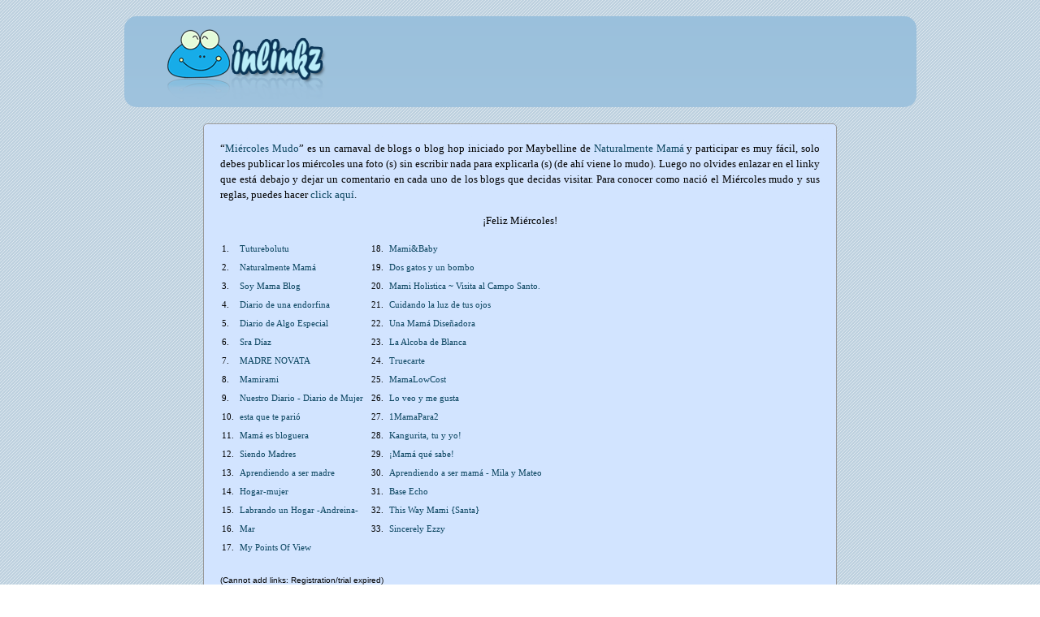

--- FILE ---
content_type: text/html; charset=utf-8
request_url: http://www.inlinkz.com/wpview.php?id=219027
body_size: 833
content:
<?xml version="1.0" encoding="utf-8"?>
<!DOCTYPE html
    PUBLIC "-//W3C//DTD XHTML 1.0 Transitional//EN"
    "http://www.w3.org/TR/xhtml1/DTD/xhtml1-transitional.dtd">

<html xmlns="http://www.w3.org/1999/xhtml" xml:lang="en">
	<head>
		<meta name="Generator" content="PEAR HTML_Page" />
		<meta name="ROBOTS" content="NOINDEX, NOFOLLOW" />
		<title>inlinkz - View collection</title>
		<link rel="stylesheet" href="./css/inlinkz.css" type="text/css" />
		<link rel="stylesheet" href="./css/af.css" type="text/css" />
	</head>
	<body>
		    <div id="container">
		
                 <div class="branding" ><a href="http://www.inlinkz.com/?refId=5638"><img alt="InLinkz" border="0" src="img/branding.png" title="inlinkz" /></a></div></div><div class="feed_body"><div class="feed_body_header" style="margin-bottom: 10px;">
		<script src="http://www.inlinkz.com/cs.php?id=219027&r="></script>
		</div></div>
		    <div id="footer">
                    &copy; 2010-2015 Inlinkz.com | <a href="terms.php">Terms &amp; Conditions</a> | <a href="privacy.php">Privacy and refund policies
                </div>
		
    </div>
        </div>
            <script type="text/javascript">
                var gaJsHost = (("https:" == document.location.protocol) ? "https://ssl." : "http://www.");
                document.write(unescape("%3Cscript src='" + gaJsHost + "google-analytics.com/ga.js' type='text/javascript'%3E%3C/script%3E"));
            </script>
            <script type="text/javascript">
                try {
                    var pageTracker = _gat._getTracker("UA-60518338-1");
                    pageTracker._trackPageview();
                } catch(err) {}
            </script>
	</body>
</html>

--- FILE ---
content_type: text/css
request_url: http://www.inlinkz.com/css/inlinkz.css
body_size: 5944
content:
body
{
    /*    background: #b2d0ff url('../img/bg_tile.png') top left repeat-x;*/
    /*    color: #304753;*/
    font-family: 'Helvetica',arial verdana;
    font-size: 10pt;
    line-height: 1.8em;
    margin: 0 auto;
    text-align: left;
}
h1,h2,h3,h4,h5
{
    color: #0c4661;
    font-weight: normal;
    margin: 10px 0 0 0;
}
h1
{
    font-size: 2em;
    margin-top: 0;
}
h2
{
    font-size: 1.7em;
}
h3
{
    font-size: 1.5em;
}
h4
{
    font-size: 1.2em;
}
h5
{
    font-size: 1em;
}
h6
{
    font-size: .8em;
}
em
{
    font-style: normal;
}
a
{
    color: #0c4661;
    text-decoration: none;
}
a:hover
{
    text-decoration: underline;
}
label input
{
    margin-right: 5px;
    vertical-align: -2px;
}
#container
{
    height: auto;
    margin: 20px auto 0 auto;
    position: relative;
    width: 905px;
}
#header
{
    position: relative;
}
#header .branding
{
    float: left;
}
#header .top_nav
{
    float: right;
}
#header .top_nav a
{
    float: left;
    margin: 20px 10px 0 0;
}
#header .top_nav a.twitter_btn
{
    background: url( ../img/twitterfollow.png ) no-repeat;
    height: 43px;
    margin: 10px 0 0 10px;
    width: 210px;
}
#header .main_nav
{
    bottom: 25px;
    position: absolute;
    right: 0;
}
#header .main_nav a
{
    margin: 0 15px;
}
#content
{
    color: #0c4661;
    padding: 30px 20px 40px;
    position: relative;
    width: 864px;
}
#content .top_cap
{
    height: 14px;
    left: 0;
    position: absolute;
    top: -14px;
    width: 904px;
}
#content .bottom_cap
{
    bottom: -19px;
    height: 19px;
    left: 0;
    position: absolute;
    width: 904px;
}
#content .save_cancel
{
    margin: 30px 0 0 25px;
}
#content .save_cancel .cancel
{
    display: block;
    float: left;
    margin-top: 3px;
}
#content .save_cancel .delete
{
    display: block;
    float: left;
    margin-left: 530px;
    margin-top: 3px;
}
.back_to
{
    left: 20px;
    position: absolute;
    top: 0;
}
.feed_header
{
    border-bottom: 1px solid #ffebcc;
    padding-bottom: 20px;
}
.feed_header h1
{
    color: #d4680c;
    float: left;
    font-weight: normal;
    margin-right: 20px;
}

.updated #time_ago,.feed_header .updated #new_posts_number
{
    font-size: 1.3em;
    font-weight: bolder;
}
.feed_header .sort_by
{
    color: #0c4661;
    float: left;
    margin-right: 10px;
}
.feed_header .sort_by select
{
    margin-left: 5px;
}
.feed_header .edit_feed
{
    float: right;
    margin-right: 20px;
}
.feed_body
{
    background: #d2e4ff url("../img/feed_body_bg.png") no-repeat scroll left top;
    margin: 20px auto 0;
    padding: 20px 20px 0;
    position: relative;
    width: 738px;
    -moz-border-radius: 5px;
    -webkit-border-radius: 5px;
    border-radius: 5px;
    border: #999999 1px solid;

}
.feed_body h3
{
    margin-top: 0;
    padding-left: 10px;
}
.feed_body .cap
{
}
.feed_body input.input
{
    border: none;
    font-size: 1.2em;
    height: 24px;
    margin: 0;
    padding: 4px 5px 0 5px;
    width: 197px;
}
.feed_body_header
{
    padding-bottom: 10px;
    position: relative;
}
.feed_body_header h2
{
    border-bottom: 1px dotted #0c4661;
    color: #0c4661;
    font-weight: 100;
    margin: 0 20px 0 0;
    padding-bottom: 8px;
}
.feed_body_header .updated
{
    left: 200px;
    position: absolute;
    top: 1px;
}
.feed_body_header label
{
    float: left;
    margin: 0 10px;
}
.feed_body_header a.question
{
    display: block;
    float: left;
    height: 16px;
    margin-top: 3px;
    width: 16px;
}
.feed_body_header .oauth
{
    position: absolute;
    right: 0;
    top: 0;
}
.feed_body_header .oauth span,.feed_body_header .oauth a
{
    margin-left: 10px;
}
.feed_body_footer
{
    border-top: 1px solid #dbc9ad;
    margin-top: 20px;
    padding-top: 15px;
}
.connect_feed
{
    background: #fff;
    color: #6f3707;
    margin-bottom: 10px;
}
.connect_feed h4,.connect_feed label
{
    color: #0c4661;
    margin: 0;
}
.connect_feed .item
{
    border-top: 1px solid #f4eee6;
    padding: 10px 10px 10px 45px;
    position: relative;
}
.connect_feed .update_freq
{
    border: none;
}
.connect_feed .post_content
{
}
.connect_feed .post_sorting
{
}
.connect_feed .post_prefix
{
}
.connect_feed .post_sufix
{
}
.connect_feed .post_prefix input,.connect_feed .post_sufix input
{
    border: none;
    font-size: 1.2em;
    height: 24px;
    margin: 0 5px;
    padding: 4px 5px 0 5px;
    width: 197px;
}
.connect_feed .keyword_filter
{
}
.connect_feed .left_col
{
    float: left;
    width: auto;
}
.connect_feed .right_col
{
    float: right;
    width: 360px;
}
.connect_feed select
{
    margin: 0 10px;
}
input.rss_input
{
    border: none;
    float: left;
    font-size: 1.2em;
    height: 24px;
    margin-right: 6px;
    padding: 4px 10px 0 30px;
    width: 591px;
}
a.rss_btn
{
    color: #7f431d;
    display: block;
    float: left;
    font-size: .80em;
    height: 14px;
    line-height: 1em;
    margin-top: 3px;
    padding-top: 6px;
    text-align: center;
    width: 88px;
}
a.rss_btn:hover
{
    text-decoration: none;
}
ul#feed_list
{
    color: #7f431d;
    margin: 0;
    padding: 0;
}
ul#feed_list_concise
{
    color: #7f431d;
    margin: 0;
    padding: 0;
}
ul#feed_list li
{
    border-bottom: 1px solid #e9dac5;
    height: 20px;
    list-style: none;
    margin-bottom: 10px;
    padding: 15px 0 15px 0;
    position: relative;
}
ul#feed_list_concise li
{
    border-bottom: 1px solid #e9dac5;
    height: 20px;
    list-style: none;
    margin-bottom: 5px;
    padding: 1px 0 1px 0;
    position: relative;
}
ul#feed_list li p
{
    font-size: 1.2em;
    margin: 0;
}
ul#feed_list_concise li p
{
    font-size: 1.2em;
    margin: 0;
}
ul#feed_list li .time
{
    font-size: .8em;
    left: 25px;
    position: absolute;
    top: 0;
}
ul#feed_list li.last
{
    border-bottom: none;
}
ul#feed_list_concise li.last
{
    border-bottom: none;
}
a.arrow_right
{
    padding-left: 15px;
}
a.btn_1
{
    display: block;
    float: left;
    height: 24px;
    margin-right: 22px;
    padding: 2px 0 0 10px;
    position: relative;
}
a.btn_1:hover
{
    cursor: pointer;
    text-decoration: none;
}
a.btn_1 span
{
    height: 26px;
    position: absolute;
    right: -12px;
    top: 0;
    width: 12px;
}
.update_pill
{
    display: block;
    float: left;
    height: 27px;
    margin-right: 22px;
    padding: 0 0 0 1px;
    position: relative;
}
.update_pill span
{
    height: 26px;
    position: absolute;
    right: -12px;
    top: 0;
    width: 12px;
}
.update_pill p
{
    color: #7f431d;
    font-size: .9em;
    height: 20px;
    margin: 0;
    padding: 2px 0 0 23px;
}
.update_pill#half p
{
}
.update_pill#one p
{
}
.update_pill#two p
{
}
.billboard
{
    background: url( ../img/billboardFree.jpg ) no-repeat;
    height: 412px;
    margin-bottom: 20px;
    position: relative;
    width: 905px;
}
.billboard .counter
{
    bottom: 90px;
    color: #223355;
    font-size: 32px;
    letter-spacing: 4px;
    position: absolute;
    right: 194px;
}

.billboard .help
{
    bottom: 140px;
    color: #223355;
    font-size: 32px;
    letter-spacing: 4px;
    position: absolute;
    left: 451px;
    width: 349px;
}

.billboard .examples
{
    bottom: 40px;
    height: 75px;
    color: #223355;
    font-size: 32px;
    letter-spacing: 4px;
    position: absolute;
    left: 451px;
    width: 349px;
}


.billboard a
{
    bottom: 55px;
    display: block;
    height: 45px;
    left: 140px;
    position: absolute;
    width: 165px;
}
.sub_login
{
    background: url("../img/home_login_bg.png") no-repeat;
    float: left;
    height: 331px;
    text-align: center;
    width: 250px;
}
.sub_login h1 em
{
    color: #fff;
    font-style: normal;
}
.sub_login h5
{
    color: #0c4661;
    font-size: 1em;
    font-weight: normal;
    margin: 0 0 0 20px;
    text-align: left;
}
.sub_login input.input_home
{
    background: url("../img/input_home.png") no-repeat;
    border: 0;
    font-size: 1.4em;
    height: 22px;
    padding: 10px;
    width: 190px;
}
.sub_login input.login
{
    background: url("../img/btn-login.png") no-repeat;
    border: none;
    cursor: pointer;
    height: 43px;
    margin-top: 15px;
    padding: 0;
    width: 216px;
}
.sub_login .login_forgot a
{
    color: #0c4661;
    display: block;
    font-size: 1em;
    line-height: 1.4em;
}
.getting_started
{

    margin-left: 5px;
}
.getting_started h1
{
    color: #0c4661;
    font-size: 20pt;
    font-weight: normal;
    margin: 0;
}
.getting_started p
{
    color: #0c4661;
    font-size: 11pt;
    margin: 0;
}


.sub
{
    background: url("../img/sub_step_home.png") no-repeat;
    float: left;
    height: 272px;
    margin-right: 3px;
    padding: 20px 15px 10px 35px;
    position: relative;
    width: 164px;
}
.sub h2
{
    color: #fff;
    font-size: 15pt;
    font-weight: bold;
    left: 11px;
    margin: 0;
    position: absolute;
    top: 5px;
}
.sub h3
{
    color: #0c4661;
    font-size: 13pt;
    font-weight: normal;
    margin: 0 0 0 5px;
}
.sub hr
{
    background: url("../img/home_sub_hr.png") no-repeat;
    border: none;
    height: 2px;
    margin-left: -19px;
    width: 178px;
}
.sub p
{
    color: #a6a6a6;
    font-size: .9em;
}
.sub em
{
    color: #0c4661;
}
#footer
{
    clear: both;
    color: #0c4661;
    margin-top: 20px;
    text-align: center;
    font-size: 10px;
}
.clear
{
    clear: both;
}
.last
{
    margin-right: 0;
}
#registration
{
    line-height: 1em;
}
#registration h1
{
    color: #0c4661;
    line-height: 1em;
    margin: 0 0 0 20px;
}
#registration h3
{
    color: #0c4661;
    font-size: 1.3em;
    line-height: 1em;
    margin-left: 20px;
}
#registration .sign_up_form
{
    background: transparent url("../img/register_back.png") no-repeat scroll top left;
    height: 307px;
    margin-top: 20px;
    padding: 20px;
    position: relative;
    width: 858px;
}
#registration .sign_up_form h1,h2,h3,h4,h5
{
    color: #0c4661;
    line-height: 1em;
    margin-bottom: 5px;
}
#registration .sign_up_form h4
{
    font-size: 1.65em;
}
#registration input.lg
{
    background: url("../img/registration_input_lg.jpg") no-repeat;
    border: 0;
    font-size: 1.4em;
    height: 22px;
    margin-top: 8px;
    padding: 10px;
    width: 633px;
}
#registration input.md
{
    background: url("../img/registration_input_md.jpg") no-repeat;
    border: 0;
    font-size: 1.4em;
    height: 22px;
    margin-top: 8px;
    padding: 10px;
    width: 310px;
}
#registration .sign_up_form .instructions
{
    color: #0c4661;
    height: 237px;
    line-height: 1.5em;
    position: absolute;
    right: 20px;
    top: 20px;
    width: 177px;
}
#registration .sign_up_form .open_id
{
    position: absolute;
    right: 230px;
    text-align: right;
    top: 40px;
}

.inactiverow a
{
    color: #806D7E;
}
ul#service_list
{
    list-style-type: none;
    margin: 0;
    padding: 0;
}
ul#service_list li
{
    display: block;
    height: 20px;
    khtml-opacity: .5;
    margin: 0 0 5px 0;
    moz-opacity: .5;
    opacity: .5;
    padding: 0;
    padding: 5px;
    position: relative;
}
ul#service_list li.active
{
    background: transparent url("/images/service_li_selected_bg.jpg") no-repeat scroll top left;
    border: none;
    khtml-opacity: 1.0;
    margin-bottom: 0;
    moz-opacity: 1.0;
    opacity: 1.0;
}
ul#service_list li span.label
{
    font-size: 1.25em;
    left: 75px;
    position: absolute;
    top: 5px;
}
ul#service_list li span.radio_form
{
    left: 25px;
    position: absolute;
    top: 5px;
}
ul#service_list li select
{
    left: 155px;
    position: absolute;
}
ul#service_list li .reconnect
{
    position: absolute;
    right: 10px;
    top: 3px;
}
ul#service_list li .icon
{
    background: transparent url("/images/icon_connected_white.jpg") no-repeat scroll top left;
    border: none;
    height: 17px;
    left: 6px;
    position: absolute;
    top: 6px;
    width: 17px;
}
ul#service_list li .icon_selected
{
    background: transparent url("/images/icon_connected_tan.jpg") no-repeat scroll top left;
    border: none;
    height: 17px;
    left: 6px;
    position: absolute;
    top: 6px;
    width: 17px;
}
#facebook-permissions select
{
    position: relative!important;
}
span .rss_url
{
    background: transparent url('/images/icons.png') no-repeat scroll 5px 5px;
    display: block;
    padding-left: 15px;
}
ul#service_list li.auth
{
    background: transparent url('/images/auth_bg.jpg') no-repeat scroll bottom left;
    height: auto;
    khtml-opacity: 1.0;
    margin-left: 18px;
    margin-top: -1px;
    moz-opacity: 1.0;
    opacity: 1.0;
    padding: 10px 20px 20px;
    position: relative;
    width: 654px;
}
ul#service_list li.auth .shadow
{
    background: transparent url('/images/auth_bg.jpg') no-repeat scroll top left;
    display: block;
    height: 10px;
    left: 0;
    position: absolute;
    top: 0;
    width: 704px;
}
#facebook_label
{
    background: transparent url(/images/icons.png) no-repeat scroll -5px -45px;
    display: block;
    height: 15px;
    left: 54px;
    position: absolute;
    top: 8px;
    width: 15px;
}
#twitter_label
{
    background: transparent url(/images/icons.png) no-repeat scroll -5px -25px;
    display: block;
    height: 15px;
    left: 54px;
    position: absolute;
    top: 8px;
    width: 15px;
}
#laconi_label
{
    background: transparent url(/images/icons.png) no-repeat scroll -5px -65px;
    display: block;
    height: 15px;
    left: 54px;
    position: absolute;
    top: 8px;
    width: 15px;
}
#ping_label
{
    background: transparent url(/images/icons.png) no-repeat scroll -5px -85px;
    display: block;
    height: 15px;
    left: 54px;
    position: absolute;
    top: 8px;
    width: 15px;
}
#hello_label
{
    background: transparent url(/images/icons.png) no-repeat scroll -5px -105px;
    display: block;
    height: 15px;
    left: 54px;
    position: absolute;
    top: 8px;
    width: 15px;
}
a#facebook_oauth
{
    background: transparent url('/images/authenticate_buttons.jpg') no-repeat scroll 0 0;
    display: block;
    height: 65px;
    margin: 10px auto;
    width: 361px;
}
a#twitter_oauth
{
    background: transparent url('/images/authenticate_buttons.jpg') no-repeat scroll 0 -65px;
    display: block;
    height: 65px;
    margin: 10px auto;
    width: 361px;
}
.instructions
{
    color: #555;
    margin-top: 15px;
}
#content ul#publish_to_list
{
    display: block;
    height: 20px;
    margin: 5px 0;
    padding: 0;
}
li.publish_to
{
    background: #fff;
    border: 1px solid #0c4661;
    border-bottom-left-radius: 3px;
    border-bottom-right-radius: 3px;
    border-top-left-radius: 3px;
    border-top-right-radius: 3px;
    display: block;
    margin-right: 10px;
    moz-border-radius-bottomleft: 3px;
    moz-border-radius-bottomright: 3px;
    moz-border-radius-topleft: 3px;
    moz-border-radius-topright: 3px;
    padding: 3px 10px 2px 25px;
    position: relative;
    webkit-border-bottom-left-radius: 3px;
    webkit-border-bottom-right-radius: 3px;
    webkit-border-top-left-radius: 3px;
    webkit-border-top-right-radius: 3px;
}
li.publish_to .twitter_icon
{
    background: transparent url(/images/icons.png) no-repeat scroll -5px -25px;
    display: block;
    height: 15px;
    left: 5px;
    position: absolute;
    top: 6px;
    width: 15px;
}
li.publish_to .fb_icon
{
    background: transparent url('/images/icons.png') no-repeat scroll -5px -45px;
    display: block;
    height: 15px;
    left: 5px;
    position: absolute;
    top: 6px;
    width: 15px;
}
.post_header
{
    padding-left: 28px;
}
.post_header h1
{
    color: #0c4661;
}
#quick_stats #total_clicks
{
    background: transparent url('/images/post_summary_box.jpg') no-repeat scroll top left;
    float: left;
    height: 131px;
    margin-right: 8px;
    position: relative;
    width: 263px;
}
#quick_stats #total_twitter
{
    left: 13px;
    position: absolute;
    top: 53px;
}
#quick_stats #total_twitter h5
{
    color: #73695A;
    line-height: 1em;
    margin-bottom: 5px;
    margin-left: 26px;
}
#quick_stats #total_facebook
{
    left: 135px;
    position: absolute;
    top: 53px;
}
#quick_stats #total_facebook h5
{
    color: #73695A;
    line-height: 1em;
    margin-bottom: 5px;
    margin-left: 26px;
}
#quick_stats h6
{
    color: #73695A;
    font-size: 1.65em;
    font-weight: 100;
    margin-bottom: 0;
    margin-top: 11px;
}
#quick_stats
{
    height: 131px;
    margin-bottom: 20px;
    width: 810px;
}
#quick_stats h4
{
    border-bottom: 3px solid #FDF8F0;
    font-size: 1.25em;
    font-weight: 100;
    margin-left: 3px;
    margin-right: 4px;
    margin-top: 17px;
    padding-bottom: 6px;
    padding-left: 13px;
}
.twitter_icon
{
    background: transparent url(/images/icons.png) no-repeat scroll -5px -25px;
    display: block;
    height: 15px;
    left: 5px;
    position: absolute;
    top: 6px;
    width: 15px;
}
.fb_icon
{
    background: transparent url('/images/icons.png') no-repeat scroll -5px -45px;
    display: block;
    height: 15px;
    left: 5px;
    position: absolute;
    top: 6px;
    width: 15px;
}
#quick_stats #total_retweets
{
    background: transparent url('/images/post_summary_box.jpg') no-repeat scroll top left;
    float: left;
    height: 131px;
    margin-right: 8px;
    width: 263px;
}
#quick_stats #total_retweets #last_retweeter
{
    text-align: center;
}
#quick_stats #total_retweets #last_retweeter a
{
    color: #147fac;
}
#quick_stats #total_retweets #last_retweeter h6
{
    font-size: 2.5em;
    font-weight: 100;
    margin-top: 20px;
}
#quick_stats #total_reach
{
    background: transparent url('/images/post_summary_box.jpg') no-repeat scroll top left;
    float: left;
    height: 131px;
    width: 263px;
}
#quick_stats #total_reach h5
{
    margin-left: 17px;
}
#quick_stats #total_reach h6
{
    font-size: 2.5em;
    font-weight: 100;
    margin-left: 17px;
    margin-top: 20px;
}
#total_click_stats
{
    background: transparent url('/images/total_click_bg_1.jpg') no-repeat scroll top left;
    height: 305px;
    margin-bottom: 20px;
    position: relative;
    width: 805px;
}
#retweat_stats
{
    background: transparent url('/images/total_click_bg_1.jpg') no-repeat scroll top left;
    height: auto;
    margin-bottom: 40px;
    padding: 0 0 35px;
    position: relative;
    width: 805px;
}
#retweat_stats #retweet_time_span
{
    background: transparent url('/images/total_click_bg_1.jpg') no-repeat scroll bottom left;
    bottom: -25px;
    height: 40px;
    left: 0;
    padding: 10px 0 0 30px;
    position: absolute;
    width: 805px;
}
#total_click_stats #total_click_stat_numbers
{
    bottom: 9px;
    height: 77px;
    left: 2px;
    overflow: hidden;
    position: absolute;
    width: 798px;
    z-index: 10;
}
#total_click_stats #total_click_stat_numbers h5
{
    margin-bottom: 0;
    margin-top: 10px;
}
#total_click_stats #total_click_stat_numbers h6
{
    font-size: 1.0em;
    line-height: 1.6em;
    margin-bottom: 0;
    margin-top: 0;
}
#total_click_stats #total_click_stat_numbers h6.tw
{
    background: transparent url('/images/icons.png') no-repeat scroll -5px -23px;
    padding-left: 20px;
}
#total_click_stats #total_click_stat_numbers h6.fb
{
    background: transparent url('/images/icons.png') no-repeat scroll -5px -44px;
    padding-left: 20px;
}
#total_click_stats #total_click_stat_numbers #total_this_post
{
    float: left;
    margin-left: 90px;
    width: 252px;
}
#total_click_stats #total_click_stat_numbers #total_your_average
{
    float: left;
    width: 232px;
}
#total_click_stats #total_click_stat_numbers #total_tf_average
{
    float: left;
    margin-left: 20px;
}
#top_5
{
    margin: 0 0 0 30px;
    padding: 10px 0 0;
}
#top_5 li.labels
{
    background: #fff;
    display: block;
    height: 20px;
    margin-top: 3px;
    padding: 5px 5px 5px 5px;
    position: relative;
    width: 300px;
}
#top_5 li.retweeter
{
    background: #ffecd4;
    border-radius: 15px;
    display: block;
    height: 20px;
    margin-top: 3px;
    moz-border-radius: 15px;
    padding: 5px 5px 5px 5px;
    position: relative;
    webkit-border-radius: 15px;
    width: 300px;
}
#top_5 li span.time
{
    left: 12px;
    position: absolute;
    top: 5px;
}
#top_5 li span.un
{
    left: 60px;
    position: absolute;
    top: 5px;
}
#top_5 li span.followers
{
    left: 175px;
    position: absolute;
    top: 5px;
}
#top_5 li span.rank
{
    position: absolute;
    right: 12px;
    top: 5px;
}
#top_5 a
{
    color: #147fac;
}
#bottom_stats
{
    height: 370px;
    width: 800px;
}
#bottom_stats p
{
    margin: 5px 0 0 13px;
}
#total_reach_stats,#ctr_stats
{
    background: transparent url('/images/split_box_bg.jpg') no-repeat scroll top left;
    height: 282px;
    position: relative;
    width: 390px;
}
#total_reach_stats #network_group
{
    left: 200px;
    position: absolute;
    top: 20px;
}
#total_reach_stats #network_group li
{
    display: block;
}
#total_reach_stats #total_reach_numbers
{
    left: 0;
    position: absolute;
    top: 195px;
}
#total_reach_stats #total_reach_numbers li
{
    display: block;
    height: 15px;
}
#total_reach_stats #total_reach_numbers li
{
    position: relative;
    width: 350px;
}
#total_reach_stats ul#total_reach_numbers li span.followers_label
{
    font-size: .75em;
    position: absolute;
    right: 250px;
    text-align: right;
    top: 0;
    width: 200px;
}
#total_reach_stats ul#total_reach_numbers li span.total_count
{
    font-size: .75em;
    left: 125px;
    position: absolute;
    text-align: left;
    top: 0;
    width: 75px;
}
#total_reach_stats ul#total_reach_numbers li span.total_twitter_count
{
    font-size: .75em;
    left: 200px;
    position: absolute;
    text-align: left;
    top: 0;
    width: 75px;
}
#total_reach_stats ul#total_reach_numbers li span.total_facebook_count
{
    font-size: .75em;
    left: 275px;
    position: absolute;
    text-align: left;
    top: 0;
    width: 75px;
}
#ctr_stats #crt_numbers
{
    font-size: .85em;
    left: 45px;
    margin: 0;
    padding: 0;
    position: absolute;
    top: 215px;
    width: 388px;
}
#ctr_stats #crt_numbers li
{
    display: block;
    height: 15px;
    position: relative;
    width: 300px;
}
#ctr_stats #crt_numbers li span.left_item
{
    left: 0;
    position: absolute;
}
#ctr_stats #crt_numbers li span.center_item
{
    left: 100px;
    position: absolute;
}
#ctr_stats #crt_numbers li span.right_item
{
    left: 200px;
    position: absolute;
}
#content .feed_body p
{
    line-height: 1.15em;
    margin: 0 0 0 12px;
}
#content .feed_body p a
{
    color: #0c4661;
}
ul#summary_numbers li.active h4
{
    border-bottom: 1px solid #ff9929;
    color: #fff;
    font-size: 1.4em;
    margin: 10px 10px 10px 10px;
    padding-bottom: 5px;
}
ul#summary_numbers li.active h5
{
    color: #fff;
    font-size: 1em;
    margin: 10px 10px 10px 10px;
}
ul#summary_numbers li.inactive h4
{
    border-bottom: none;
    color: #0c4661;
    font-size: 1.4em;
    margin: 10px 10px 10px 10px;
}
.arrow_left
{
    background: transparent url('/images/arrow.jpg') no-repeat scroll -10px 0;
    float: left;
    height: 10px;
    margin-right: 5px;
    margin-top: 5px;
    width: 10px;
}
.arrow_down
{
    background: transparent url('/images/arrow.jpg') no-repeat scroll 0 0;
    float: left;
    height: 10px;
    margin-right: 5px;
    margin-top: 7px;
    width: 10px;
}
.update_pill p
{
    padding: 7px 0 1px 25px;
}
#fb_auth
{
    padding-top: 20px;
}
#feed_fb_page_id
{
    float: none;
    position: relative;
}
a.continue
{
    background: transparent url('/images/step_2_03.jpg') no-repeat scroll top left;
    display: block;
    height: 41px;
    margin-left: 213px;
    margin-top: 15px;
    width: 209px;
}

div.home
{

    text-align: center;
}

div.right
{
    text-align: right;
}

div.code
{
    font-size:18px;
    cursor:text;
    font-family:'Courier New',Courier,monospace;
    background-color: #ffffff;
    border-right-style: solid;
    border-left-style: solid;
    border-bottom-style: solid;
    border-top-style: solid;
    border-right-width: 1px;
    border-left-width: 1px;
    border-bottom-width: 1px;
    border-top-width: 1px;
    border-right-color: #000000;
    border-left-color: #000000;
    border-bottom-color: #000000;
    border-top-color: #000000;
    margin-right: 6px;
    margin-left: 6px;
    margin-bottom: 6px;
    margin-top: 6px;
    font-style: normal;
    font-weight: bold;
    text-align: center;
}

table.dash
{

    background-color: #e2f4f4;
    font-family: Verdana,Arial,Helvetica,sans-serif;
    font-size: 10px;
    border-right-style: solid;
    border-left-style: solid;
    border-bottom-style: solid;
    border-top-style: solid;
    border-right-width: 1px;
    border-left-width: 1px;
    border-bottom-width: 1px;
    border-top-width: 1px;
    border-right-color: navy;
    border-left-color: navy;
    border-bottom-color: navy;
    border-top-color: navy;
}

td.dash {

    font-family: Verdana,Arial,Helvetica,sans-serif;
    font-size: 10px;
    border-right-style: solid;
    border-left-style: solid;
    border-bottom-style: solid;
    border-top-style: solid;
    border-right-color: #99ccff;
    border-left-color: #99ccff;
    border-bottom-color: #99ccff;
    border-top-color: #99ccff;
    border-right-width: 1px;
    border-left-width: 1px;
    border-bottom-width: 1px;
    border-top-width: 1px;
}

td.dashund {

    font-family: Verdana,Arial,Helvetica,sans-serif;
    font-size: 10px;
    border-right-style: solid;
    border-left-style: solid;
    border-bottom-style: solid;
    border-top-style: solid;
    border-right-color: #99ccff;
    border-left-color: #99ccff;
    border-bottom-color: #99ccff;
    border-top-color: #99ccff;
    border-right-width: 1px;
    border-left-width: 1px;
    border-bottom-width: 1px;
    border-top-width: 1px;
}

td.small {

    font-size: 10px;
    border-right-style: solid;
    border-left-style: solid;
    border-bottom-style: solid;
    border-top-style: solid;
    border-right-color: #99ccff;
    border-left-color: #99ccff;
    border-bottom-color: #99ccff;
    border-top-color: #99ccff;
    border-right-width: 1px;
    border-left-width: 1px;
    border-bottom-width: 1px;
    border-top-width: 1px;

}

.help_body
{
    background: #FFFFFF;
    margin: 20px auto 0;
    padding: 20px 20px 0;
    position: relative;
    width: 798px;
}

.transparent
{
    filter:alpha(opacity=50);
    -moz-opacity:0.5;
    opacity:0.5;
}

.ui-tabs .ui-tabs-hide {
    display: none;
}

.news_body
{
    background: #d2e4ff url("../img/feed_body_bg.png") no-repeat scroll left top;
    margin: 20px auto 0;
    padding: 20px 20px 0;
    position: relative;
    width: 150px;
    /*    overflow: auto;*/
    padding: 4px;
    position: relative;
    font-size: 10px;
    -moz-border-radius: 5px;
    -webkit-border-radius: 5px;
    border-radius: 5px;
    border: #999999 1px solid;
    /*    height: 450px;*/
    vertical-align: text-bottom;
    text-align: center;
    float: left;
    /*    background: url("../img/tallGradientGray.png");*/
}

.newsHeader {
    padding: 5px;
    font-family: sans-serif;
    font-size: 11px;
    text-align: left;
    font-size: 10px;
    -moz-border-radius: 3px;
    -webkit-border-radius: 3px;
    border-radius: 3px;
    line-height: 1.1em;
    border: #999999 1px solid;
    background: url("../img/dottedBGGray.gif");
}



.newMainTable {
    -moz-border-radius: 5px;
    -webkit-border-radius: 5px;
    border-radius: 5px;
    width: 960px;
    margin-left: auto ;
    margin-right: auto ;
    background-color: white;
    /*    border: 1px #000 solid;*/
}

.leftColumn {
    width: 200px;
}

.rightColumn {
    width: 200px;

}

.midColumn {
    width: 560px;
    vertical-align: bottom;
    text-align: right;
}

.header {
    vertical-align: bottom;
}

.textInput {
    background: white url(../img/topfade.gif) repeat-x top;
    background-image: url(../img/topfade.gif);
    background-repeat-x: repeat;
    background-repeat-y: no-repeat;
    background-attachment: initial;
    background-position-x: 50%;
    background-position-y: 0%;
    background-origin: initial;
    background-clip: initial;
    background-color: white;
    border-style: none solid solid;
    vertical-align: middle;
    border: 1px solid #AAA;
    padding: 2px;
    color: #555;
    width: 100px;
    height: 18px;
    margin: 0;
    font-family: "lucida grande", "Segoe UI", arial, verdana, "lucida sans unicode", tahoma, sans-serif;
    font-size: 7pt;
}

.textInputText {
    font-family: "lucida grande", "Segoe UI", arial, verdana, "lucida sans unicode", tahoma, sans-serif;
    font-size: 8pt;
    color: #444;
    font-weight: normal;

}

.welcome-submit {
    background-color: #348DD3;
    border-color: #A3C8E9 #4379C0 #4379C0 #A3C8E9;
    border-style: solid;
    border-width: 1px;
    font-family: "lucida grande", "Segoe UI", arial, verdana, "lucida sans unicode", tahoma, sans-serif;
    font-size: 9px;
    vertical-align: bottom;
}

.topMiddleMenu {
    border-width: 1px;
    font-family: "lucida grande", "Segoe UI", arial, verdana, "lucida sans unicode", tahoma, sans-serif;
    font-size: 13px;
    vertical-align: middle;
}

.loginContainer {
    text-align:right; 
    width:140px;
    -moz-border-radius: 3px;
    -webkit-border-radius: 3px;
    border-radius: 3px;
    padding: 5px;
    border: 1px #999999 solid;
    height: 65px;

}


.hruler {
    background: url("../img/hruler.png") repeat-x;
    height: 20;
}


.feedbox {
    vertical-align: top;
    font-size: 11px;
    -moz-border-radius: 5px;
    -webkit-border-radius: 5px;
    border-radius: 5px;
    margin: 8px;
    padding: 5px;
    width:165px;
    background: white;
    border: 1px #999999 solid;
    font-family: "lucida grande", "Segoe UI", arial, verdana, "lucida sans unicode", tahoma, sans-serif;
}

.feedboxTitle {

    font-size: 13px;
    background: #147fac;
    font-style: oblique;
    font-weight: bold;
    color: #feffff;
    margin-left: -5px;
    margin-top: -5px;
    margin-right: -5px;
    margin-bottom: 3px;
    text-align: center;
}

.leftMidColumn {
    vertical-align: top;
}

.midMidColumn {
    vertical-align: top;
}

.rightMidColumn {
    vertical-align: top;
}

.newsLI {
    list-style-image: url('../img/li.png');
}

.bigBlueBox {
    width: 556px;
    height: 233px;
   

    -moz-border-top-left-radius: 5px;
    -webkit-border-top-left-radius: 5px;
    border-top-left-radius: 5px;

    -moz-border-top-right-radius: 5px;
    -webkit-border-top-right-radius: 5px;
    border-top-right-radius: 5px;

}

.leftFrog {
    width: 202px;
    height:177px;
    position: relative;
    top: 20px;
    left: 75px;
    background-image: url('../img/lnp.png');
    float:left;
    cursor: pointer;
}

.leftFrog:hover {
    background-image: url('../img/lp.png');
}

.midFrog {
    width: 128px;
    height:128px;
    position: relative;
    top: 65px;
    left: 37px;
    background-image: url('../img/midFrogNoGlo.png');
    float: left;
    cursor: pointer;
}

.midFrog:hover {
    background-image: url('../img/midFrogGlo.png');
}


.rightFrog {
    width: 202px;
    height:177px;
    position: relative;
    top: 20px;
    left: 80px;
    background-image: url('../img/rnp.png');
    float: left;
    cursor: pointer;
}

.rightFrog:hover {
    background-image: url('../img/rp.png');
}


.underContainer {
    background-color: #0088aa;
    width: 556px;
    height:280px;

    -moz-border-bottom-left-radius: 5px;
    -webkit-border-bottom-left-radius: 5px;
    border-bottom-left-radius: 5px;

    -moz-border-bottom-right-radius: 5px;
    -webkit-border-bottom-right-radius: 5px;
    border-bottom-right-radius: 5px;

}

.uctab {
    position: relative;
    float:left;
    top: 0px;
    left: 0px;
    width: 526px;
    height:250px;
    padding: 0px;
    /*    color: #cde5f4;*/
    font-family: "lucida grande", "Segoe UI", arial, verdana, "lucida sans unicode", tahoma, sans-serif;
    font-size: 14px;

    -moz-border-bottom-left-radius: 5px;
    -webkit-border-bottom-left-radius: 5px;
    border-bottom-left-radius: 5px;

    -moz-border-bottom-right-radius: 5px;
    -webkit-border-bottom-right-radius: 5px;
    border-bottom-right-radius: 5px;

    background-color: #E4EBF3;

    margin: 8px;
    padding: 5px;
    border: 1px #999999 solid;

    font: 10pt Georgia, "Times New Roman", Times, serif;
    color: #494949;
    font-style: italic;


}

#uctab1 {
    /*    visibility: hidden;*/

}
#uctab2 {
    /*    top: -300px;*/
    /*    visibility: hidden;*/

}

#uctab3 {
    /*    top: -600px;*/
    /*    visibility: hidden;*/
}

#uctab4 {
    /*    top: -900px;*/

}

.quoteSmall {
    padding-left: 18px;
    font: 12px Georgia, "Times New Roman", Times, serif;
    color: #494949;
    font-style: italic;
}

.content-outer {
    -moz-box-shadow: 0 0 0 rgba(0, 0, 0, .15);
    -webkit-box-shadow: 0 0 0 rgba(0, 0, 0, .15);
    -goog-ms-box-shadow: 0 0 0 #333333;
    box-shadow: 0 0 0 rgba(0, 0, 0, .15);
    margin-bottom: 1px;
}

.underlinks {
    width:75px;
    overflow: hidden;
    font: 9px sans-serif;
    color: #494949;
}

.underImg {
    vertical-align: top;
}

.lilypad {
    width:100%;
    text-align: center;
    margin-top: 40px;

    display: inline-block;
    font: 20px Georgia, "Times New Roman", Times, serif;
    color: #494949;
    font-style: italic;
}

.code {
  
    border:1px solid #999999;
    width:98%;
    height:80px;
    margin:5px 0;
    padding:1%;
}

.toolbarComponent {
    text-shadow: 0px 1px 0px #fff;
    width:  933px;
    height: 19px;
    border: 1px solid #0c4661;
    margin: 2px;
    padding: 6px 6px 5px 5px;
    font-size: 12px;
    -moz-border-radius: 5px;
    -webkit-border-radius: 5px;
    border-radius: 5px;
    border: #999999 1px solid;
    background: url("../img/verticalGrayGradient.png");

}

.toolbarButtonActive {
    padding-right: 3px;
    cursor: pointer;
    float: left;
}

.toolbarButtonInactive {
    padding-right: 3px;
    float: left;
    color: gray;
}

.toolbarText {
    float:left;
    padding-right: 3px;
}

.toolbarSpacer {
    float:left;
    padding-right: 6px;
    padding-left: 6px;
    color: gray;
    background: url("../img/vruler.png");
    background-position: center;
    background-repeat: no-repeat;
}

.left {
    float:left;
}
.regNote {
    padding: 5px;
    font-family: sans-serif;
    text-align: left;
    font-size: 12px;
    -moz-border-radius: 3px;
    -webkit-border-radius: 3px;
    border-radius: 3px;
    line-height: 1.1em;
    border: #999999 1px solid;
    background-color: lemonchiffon;
}

--- FILE ---
content_type: application/javascript
request_url: http://www.inlinkz.com/cs.php?id=219027&r=
body_size: 3024
content:
document.write('<link rel=\'stylesheet\' href=\'//www.inlinkz.com/css/__inlinkz.css\' type=\'text/css\' /><script type="text/javascript">  var _rssimg = document.getElementById(\'wpImg219027\');             if(_rssimg) {                 _rssimg.style.display=\'none\';             }</script><script type="text/javascript">function __inlinkzEndsWith(str, substr) {                 return (str.match(substr+"$")==substr)             }             function __inlinkzToggleVis(divId, divId2) {                 var el = document.getElementById(divId); 		var inl = document.getElementById(divId2);                 if(el.style.display==\'block\') {                     el.style.display = \'none\';                     el.style.visiblity = \'hidden\'; 			inl.style.display = \'block\';                 } else {                     el.style.visiblity = \'visible\'; 			inl.style.display = \'none\';                     el.style.display = \'block\';               }             }          function __inlinkzIsImage(aTextField) {             var elem = document.getElementById(aTextField);             _str = elem.value;             check = __inlinkzEndsWith(_str,".jpg") || __inlinkzEndsWith(_str,".png") || __inlinkzEndsWith(_str,".JPG") || __inlinkzEndsWith(_str,".PNG") || __inlinkzEndsWith(_str,".JPEG") || __inlinkzEndsWith(_str,".jpeg");             if (!check) {                 return false;             }             else { return true; }         }          function checksize(elemId, size) {             if(size>0) {                 var element = document.getElementById(elemId);                 var text = element.value;                 if(text.length>=size) {                    text = text.substring(0,size);                    window.alert("Maximum chars: " + size);                 }                 element.value = text;             }         }          function __inlinkzCheckFieldOK(aTextField) {             var elem = document.getElementById(aTextField);             if ((elem.value.length==0) || (elem.value==null)) {                  return false;             }             else { return true; }         }</script><script type=\'text/javascript\'>function __inlinkzCheckIfEmpty219027() {             if(__inlinkzCheckFieldOK("__inlinkzLink219027") && __inlinkzCheckFieldOK("__inlinkzDesc219027") && __inlinkzCheckFieldOK("__inlinkzEmail219027")) {         return true;                            } else {                 window.alert("All fields must be completed");                 return false;             }         }</script><div class=\'inlinkzDiv_1\' style=\'display:table\' id=\'_1\'><div id=\"_1\"><div id=\"_1\"><p class=\"MsoNormal\" style=\"margin: 0in 0in 10pt; text-align: justify;\"><span lang=\"ES-VE\"><span style=\"font-size: small;\"><span style=\"font-family: Calibri;\">&ldquo;<a href=\"http://www.naturalmentemama.com/2011/05/miercoles-mudo-reglas.html\">Mi&eacute;rcoles Mudo</a>&rdquo; es un carnaval de blogs o blog hop iniciado por Maybelline de <a href=\"http://www.naturalmentemama.com/\" target=\"_blank\"><span style=\"color: #0c4661;\">Naturalmente Mam&aacute;</span></a> y participar es muy f&aacute;cil, solo debes publicar los mi&eacute;rcoles una foto (s) sin escribir nada para explicarla (s) (de ah&iacute; viene lo mudo). Luego no olvides enlazar en el linky que est&aacute; debajo y dejar un comentario en cada uno de los blogs que decidas visitar. Para conocer como naci&oacute; el Mi&eacute;rcoles mudo y sus reglas, puedes hacer <a href=\"http://www.naturalmentemama.com/2011/05/miercoles-mudo-reglas.html\">click aqu&iacute;</a>.<br /></span></span></span></p><p class=\"MsoNormal\" style=\"text-align: center; margin: 0in 0in 10pt;\"><span lang=\"ES-VE\"><span style=\"font-size: small;\"><span style=\"font-family: Calibri;\">&iexcl;Feliz Mi&eacute;rcoles!</span></span></span></p></div></div><table class=_inlinkzLinksTable border=0 cellspacing=0 cellpadding=2><tr><td class=_inlinkzA>1.&nbsp;</td><td><a class=_inlinkzA title="Go to tuturebolutu.blogspot.fr/2012/12/miercoles-mudo-mi-senal.html "  target=_blank rel=nofollow  href="//www.inlinkz.com/displayurl.php?id=9281260">Tuturebolutu</a>&nbsp;&nbsp;</td><td class=_inlinkzA>18.&nbsp;</td><td><a class=_inlinkzA title="Go to www.mamiandbaby.net/2012/12/miercoles-mudo-de-concurso-y-sorteo.html "  target=_blank rel=nofollow  href="//www.inlinkz.com/displayurl.php?id=9275764">Mami&Baby</a>&nbsp;&nbsp;</td><td></td></tr><tr><td class=_inlinkzA>2.&nbsp;</td><td><a class=_inlinkzA title="Go to www.naturalmentemama.com/2012/12/miercoles-mudo-con-antojo-de-mandocas.html "  target=_blank rel=nofollow  href="//www.inlinkz.com/displayurl.php?id=9266698">Naturalmente Mamá</a>&nbsp;&nbsp;</td><td class=_inlinkzA>19.&nbsp;</td><td><a class=_inlinkzA title="Go to dosgatosyunbombo.blogspot.com.es/2012/12/miercoles-mudo-llego-la-navidad-mi-casa.html "  target=_blank rel=nofollow  href="//www.inlinkz.com/displayurl.php?id=9276681">Dos gatos y un bombo</a>&nbsp;&nbsp;</td><td></td></tr><tr><td class=_inlinkzA>3.&nbsp;</td><td><a class=_inlinkzA title="Go to www.soymamablog.com/miercoles-mudo-un-rosario-para-sofi.html "  target=_blank rel=nofollow  href="//www.inlinkz.com/displayurl.php?id=9266909">Soy Mama Blog</a>&nbsp;&nbsp;</td><td class=_inlinkzA>20.&nbsp;</td><td><a class=_inlinkzA title="Go to www.mamiholisticaygenial.com/2012/12/intenciones-miercoles-mudowordless.html "  target=_blank rel=nofollow  href="//www.inlinkz.com/displayurl.php?id=9276947">Mami Holistica ~ Visita al Campo Santo.</a>&nbsp;&nbsp;</td><td></td></tr><tr><td class=_inlinkzA>4.&nbsp;</td><td><a class=_inlinkzA title="Go to diariodeunaendorfina.wordpress.com "  target=_blank rel=nofollow  href="//www.inlinkz.com/displayurl.php?id=9270756">Diario de una endorfina</a>&nbsp;&nbsp;</td><td class=_inlinkzA>21.&nbsp;</td><td><a class=_inlinkzA title="Go to cuidandolaluzdetusojos.blogspot.com.es/2012/12/miercoles-mudo-frio.html "  target=_blank rel=nofollow  href="//www.inlinkz.com/displayurl.php?id=9277064">Cuidando la luz de tus ojos</a>&nbsp;&nbsp;</td><td></td></tr><tr><td class=_inlinkzA>5.&nbsp;</td><td><a class=_inlinkzA title="Go to diariodealgoespecial.blogspot.com/2012/12/miercoles-mudo-frio.html "  target=_blank rel=nofollow  href="//www.inlinkz.com/displayurl.php?id=9270908">Diario de Algo Especial</a>&nbsp;&nbsp;</td><td class=_inlinkzA>22.&nbsp;</td><td><a class=_inlinkzA title="Go to unamamadisenadora.com/2012/12/05/473/ "  target=_blank rel=nofollow  href="//www.inlinkz.com/displayurl.php?id=9277123">Una Mamá Diseñadora</a>&nbsp;&nbsp;</td><td></td></tr><tr><td class=_inlinkzA>6.&nbsp;</td><td><a class=_inlinkzA title="Go to sradiaz.wordpress.com/2012/12/05/miercoles-mudo-atardecer/ "  target=_blank rel=nofollow  href="//www.inlinkz.com/displayurl.php?id=9271788">Sra Díaz</a>&nbsp;&nbsp;</td><td class=_inlinkzA>23.&nbsp;</td><td><a class=_inlinkzA title="Go to www.alcobadeblanca.com "  target=_blank rel=nofollow  href="//www.inlinkz.com/displayurl.php?id=9277760">La Alcoba de Blanca</a>&nbsp;&nbsp;</td><td></td></tr><tr><td class=_inlinkzA>7.&nbsp;</td><td><a class=_inlinkzA title="Go to madre-novata.blogspot.com "  target=_blank rel=nofollow  href="//www.inlinkz.com/displayurl.php?id=9272495">MADRE NOVATA</a>&nbsp;&nbsp;</td><td class=_inlinkzA>24.&nbsp;</td><td><a class=_inlinkzA title="Go to truecarte.blogspot.com.es/2012/12/miercoles-mudo-jugando-al-ganchillo.html "  target=_blank rel=nofollow  href="//www.inlinkz.com/displayurl.php?id=9278521">Truecarte</a>&nbsp;&nbsp;</td><td></td></tr><tr><td class=_inlinkzA>8.&nbsp;</td><td><a class=_inlinkzA title="Go to mamirami.blogspot.com.es/2012/12/decimoseptimo-miercoles-mudo-la-caja.html "  target=_blank rel=nofollow  href="//www.inlinkz.com/displayurl.php?id=9273454">Mamirami</a>&nbsp;&nbsp;</td><td class=_inlinkzA>25.&nbsp;</td><td><a class=_inlinkzA title="Go to mamalowcost.blogspot.com.es/2012/12/miercoles-mudo-nueva-foto-de-lagartijo-p.html "  target=_blank rel=nofollow  href="//www.inlinkz.com/displayurl.php?id=9279447">MamaLowCost</a>&nbsp;&nbsp;</td><td></td></tr><tr><td class=_inlinkzA>9.&nbsp;</td><td><a class=_inlinkzA title="Go to www.diariodemujer.net/fobiaalosflashes/ "  target=_blank rel=nofollow  href="//www.inlinkz.com/displayurl.php?id=9273879">Nuestro Diario - Diario de Mujer</a>&nbsp;&nbsp;</td><td class=_inlinkzA>26.&nbsp;</td><td><a class=_inlinkzA title="Go to loveoymegusta.blogspot.com.es/2012/12/miercoles-mudo.html "  target=_blank rel=nofollow  href="//www.inlinkz.com/displayurl.php?id=9279702">Lo veo y me gusta</a>&nbsp;&nbsp;</td><td></td></tr><tr><td class=_inlinkzA>10.&nbsp;</td><td><a class=_inlinkzA title="Go to estaquetepario.com/ "  target=_blank rel=nofollow  href="//www.inlinkz.com/displayurl.php?id=9273980">esta que te parió</a>&nbsp;&nbsp;</td><td class=_inlinkzA>27.&nbsp;</td><td><a class=_inlinkzA title="Go to unamamaparados.blogspot.com/2012/12/miercoles-mudo-papa-y-mama-noel.html "  target=_blank rel=nofollow  href="//www.inlinkz.com/displayurl.php?id=9280116">1MamaPara2</a>&nbsp;&nbsp;</td><td></td></tr><tr><td class=_inlinkzA>11.&nbsp;</td><td><a class=_inlinkzA title="Go to www.mamaesbloguera.com/ "  target=_blank rel=nofollow  href="//www.inlinkz.com/displayurl.php?id=9274081">Mamá es bloguera</a>&nbsp;&nbsp;</td><td class=_inlinkzA>28.&nbsp;</td><td><a class=_inlinkzA title="Go to pequekangura.blogspot.com.es/ "  target=_blank rel=nofollow  href="//www.inlinkz.com/displayurl.php?id=9281191">Kangurita, tu y yo!</a>&nbsp;&nbsp;</td><td></td></tr><tr><td class=_inlinkzA>12.&nbsp;</td><td><a class=_inlinkzA title="Go to siendomadres.com/2012/12/bebetrucos-no7-odiar-y-amar-el-bano/ "  target=_blank rel=nofollow  href="//www.inlinkz.com/displayurl.php?id=9274192">Siendo Madres</a>&nbsp;&nbsp;</td><td class=_inlinkzA>29.&nbsp;</td><td><a class=_inlinkzA title="Go to mamaquesabe.com/2012/12/05/calendario-de-adviento-2012-mm/ "  target=_blank rel=nofollow  href="//www.inlinkz.com/displayurl.php?id=9281772">¡Mamá qué sabe!</a>&nbsp;&nbsp;</td><td></td></tr><tr><td class=_inlinkzA>13.&nbsp;</td><td><a class=_inlinkzA title="Go to aprendiendo-asermadre.blogspot.com.es/2012/12/miercoles-mudo-lola-en-el-curso-de.html "  target=_blank rel=nofollow  href="//www.inlinkz.com/displayurl.php?id=9274239">Aprendiendo a ser madre</a>&nbsp;&nbsp;</td><td class=_inlinkzA>30.&nbsp;</td><td><a class=_inlinkzA title="Go to aprendiendoasermama-milaymateo.blogspot.com/2012/12/miercoles-mudo-caminante.html "  target=_blank rel=nofollow  href="//www.inlinkz.com/displayurl.php?id=9282138">Aprendiendo a ser mamá - Mila y Mateo</a>&nbsp;&nbsp;</td><td></td></tr><tr><td class=_inlinkzA>14.&nbsp;</td><td><a class=_inlinkzA title="Go to hogarmujer.blogspot.com/2012/12/miercoles-mudo-sorpresa.html "  target=_blank rel=nofollow  href="//www.inlinkz.com/displayurl.php?id=9274256">Hogar-mujer</a>&nbsp;&nbsp;</td><td class=_inlinkzA>31.&nbsp;</td><td><a class=_inlinkzA title="Go to baseecho.blogspot.com/2012/12/miercoles-mudo-32-sombra-aqui-y-sombra.html "  target=_blank rel=nofollow  href="//www.inlinkz.com/displayurl.php?id=9282505">Base Echo</a>&nbsp;&nbsp;</td><td></td></tr><tr><td class=_inlinkzA>15.&nbsp;</td><td><a class=_inlinkzA title="Go to labrandounhogar.blogspot.com/ "  target=_blank rel=nofollow  href="//www.inlinkz.com/displayurl.php?id=9274542">Labrando un Hogar -Andreina-</a>&nbsp;&nbsp;</td><td class=_inlinkzA>32.&nbsp;</td><td><a class=_inlinkzA title="Go to thiswaymami.blogspot.com/2012/12/miercoles-mudo-santa.html "  target=_blank rel=nofollow  href="//www.inlinkz.com/displayurl.php?id=9282755">This Way Mami {Santa}</a>&nbsp;&nbsp;</td><td></td></tr><tr><td class=_inlinkzA>16.&nbsp;</td><td><a class=_inlinkzA title="Go to mar-unamujerunahistoria.blogspot.com "  target=_blank rel=nofollow  href="//www.inlinkz.com/displayurl.php?id=9274602">Mar</a>&nbsp;&nbsp;</td><td class=_inlinkzA>33.&nbsp;</td><td><a class=_inlinkzA title="Go to ezzylanguzzi.blogspot.com/2012/12/miercoles-mudo-elfo-marinero.html "  target=_blank rel=nofollow  href="//www.inlinkz.com/displayurl.php?id=9283860">Sincerely Ezzy</a>&nbsp;&nbsp;</td><td></td></tr><tr><td class=_inlinkzA>17.&nbsp;</td><td><a class=_inlinkzA title="Go to yanethpoints.blogspot.com.es/2012/12/miercoles-mudo-involucrame-y-lo-aprendo.html "  target=_blank rel=nofollow  href="//www.inlinkz.com/displayurl.php?id=9274910">My Points Of View</a>&nbsp;&nbsp;</td><td></td><td></td></tr></table></div><br/><div class=_inlinkzSmall> (Cannot add links: Registration/trial expired)</div><div id=_inlinkzSite219027 class=_inlinkzPwrby><!-- 3.15.15.252 0,10--></div>');